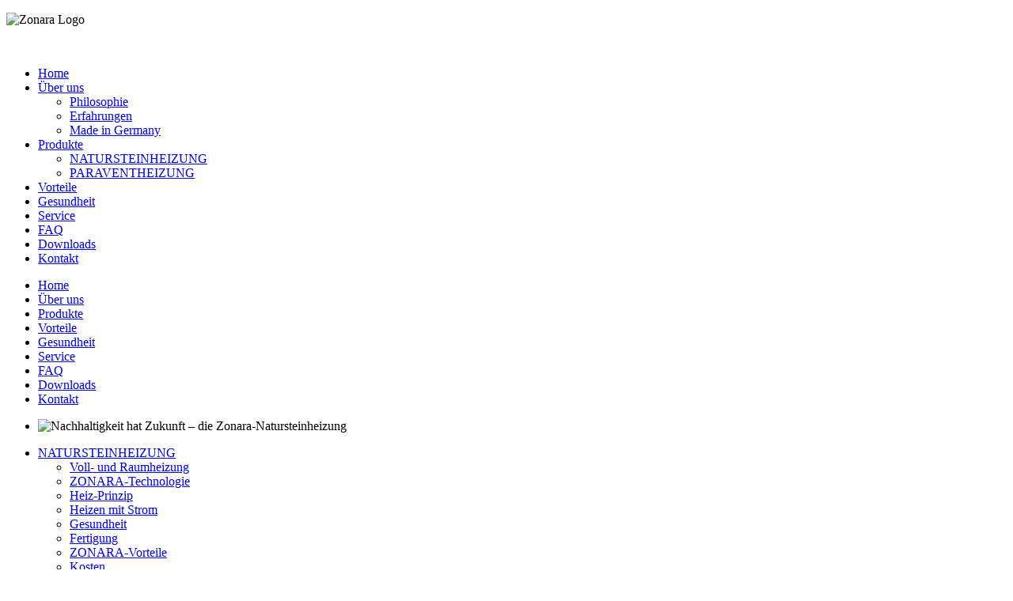

--- FILE ---
content_type: text/html; charset=utf-8
request_url: http://www.zonara.de/produkte/natursteinheizung/heizen-mit-strom.html
body_size: 15796
content:
<!DOCTYPE html>
<!--[if lt IE 7]>
<html class="no-js lt-ie9 lt-ie8 lt-ie7"> <![endif]-->
<!--[if IE 7]>
<html class="no-js lt-ie9 lt-ie8"><![endif]-->
<!--[if IE 8]>
<html class="no-js lt-ie9"> <![endif]-->
<!--[if gt IE 8]><!-->
<html class="no-js"> <!--<![endif]-->
<head>

<meta http-equiv="X-UA-Compatible" content="IE=edge,chrome=1">
<meta name="viewport" content="width=device-width, initial-scale=1, user-scalable=no">

<title>Zonara – energetische Unabhängigkeit durch Natursteinheizung und Solarstrom</title><script>
  (function(i,s,o,g,r,a,m){i['GoogleAnalyticsObject']=r;i[r]=i[r]||function(){
  (i[r].q=i[r].q||[]).push(arguments)},i[r].l=1*new Date();a=s.createElement(o),
  m=s.getElementsByTagName(o)[0];a.async=1;a.src=g;m.parentNode.insertBefore(a,m)
  })(window,document,'script','//www.google-analytics.com/analytics.js','ga');
  ga('create', 'UA-66046701-1', 'auto');
  ga('set', 'anonymizeIp', true)
  ga('send', 'pageview');
</script>
<meta name="DC.title" content="Heizen mit Strom" />
<meta name="description" content="Zonara-Natursteinheizung und Solarstrom – energetische Unabhängigkeit von fossilen Brennstoffen wie Heizöl, Gas und Kohle. BaFa-gefördert, bezuschusst." />
<meta name="DC.Description" content="Zonara-Natursteinheizung und Solarstrom – energetische Unabhängigkeit von fossilen Brennstoffen wie Heizöl, Gas und Kohle. BaFa-gefördert, bezuschusst." />
<meta name="keywords" content="effizient, heizen, natürlich, Strom, Öl, Gas, Windkraftanlagen, Wasserkraftwerke, Photovoltaik, Natursteinheizung, Solarstrom, energetisch, unabhängig, kostengünstig" />
<meta name="DC.Subject" content="effizient, heizen, natürlich, Strom, Öl, Gas, Windkraftanlagen, Wasserkraftwerke, Photovoltaik, Natursteinheizung, Solarstrom, energetisch, unabhängig, kostengünstig" />
<meta http-equiv="content-language" content="de" />
<meta name="DC.Language" scheme="NISOZ39.50" content="de" />
<meta name="date" content="2021-07-30T11:25:04+02:00" />
<meta name="DC.date" content="2021-07-30T11:25:04+02:00" />
<meta name="robots" content="index,follow" />
<link rel="start" href="https://www.zonara.de/home.html" />
<link rel="up" href="https://www.zonara.de/produkte/natursteinheizung/voll-und-raumheizung.html" />
<link rel="next" href="https://www.zonara.de/produkte/natursteinheizung/gesundheit.html" />
<link rel="prev" href="https://www.zonara.de/produkte/natursteinheizung/heiz-prinzip.html" />
<link rel="canonical" href="https://www.zonara.de/produkte/natursteinheizung/heizen-mit-strom.html" />
<meta charset="utf-8">
<!-- 
	This website is powered by TYPO3 - inspiring people to share!
	TYPO3 is a free open source Content Management Framework initially created by Kasper Skaarhoj and licensed under GNU/GPL.
	TYPO3 is copyright 1998-2014 of Kasper Skaarhoj. Extensions are copyright of their respective owners.
	Information and contribution at http://typo3.org/
-->

<base href="http://www.zonara.de/">
<link rel="shortcut icon" href="https://www.zonara.de/fileadmin/template/images/favicon.ico" type="image/x-icon; charset=binary">
<link rel="icon" href="https://www.zonara.de/fileadmin/template/images/favicon.ico" type="image/x-icon; charset=binary">

<meta name="generator" content="TYPO3 6.2 CMS">
<meta name="description" content="Zonara-Natursteinheizung und Solarstrom – energetische Unabhängigkeit von fossilen Brennstoffen wie Heizöl, Gas und Kohle. BaFa-gefördert, bezuschusst.">
<meta name="keywords" content="effizient, heizen, natürlich, Strom, Öl, Gas, Windkraftanlagen, Wasserkraftwerke, Photovoltaik, Natursteinheizung, Solarstrom, energetisch, unabhängig, kostengünstig">

<link rel="stylesheet" type="text/css" href="typo3/sysext/t3skin/Resources/Public/Css/visual/element_message.css?1421751052" media="all">
<link rel="stylesheet" type="text/css" href="typo3temp/stylesheet_51253246ae.css?1421752471" media="all">
<link rel="stylesheet" type="text/css" href="fileadmin/template/css/style.css?1438861436" media="all">
<link rel="stylesheet" type="text/css" href="fileadmin/template/css/fonts.css?1421752346" media="all">
<link rel="stylesheet" type="text/css" href="typo3conf/ext/flexslider/Resources/Public/Css/flexslider.css?1421752420" media="all">
<link rel="stylesheet" type="text/css" href="fileadmin/template/css/powermail.css?1421752346" media="all">
<style type="text/css">
/*<![CDATA[*/
<!-- 
/*flashmessage*/
.typo3-message .message-header{padding: 10px 10px 0 30px;font-size:0.9em;}.typo3-message .message-body{padding: 10px;font-size:0.9em;}
-->
/*]]>*/
</style>


<script src="fileadmin/template/js/modernizr-latest.js?1421752356" type="text/javascript"></script>
<script src="fileadmin/template/js/jquery-1.10.1.min.js?1421752353" type="text/javascript"></script>
<script src="typo3conf/ext/flexslider/Resources/Public/Js/jquery.flexslider-min.js?1421752421" type="text/javascript"></script>
<script src="fileadmin/template/js/functions.js?1421752353" type="text/javascript"></script>
<script src="typo3temp/javascript_9a38f34785.js?1421752469" type="text/javascript"></script>


</head>
<body>

<div class="centerContent">
<div style="width:100%;position:relative;">
<div class="headAndTop">
	<div class="header clearfix">
		<div class="logo">
			<div id="c9" class="csc-default"><p class="bodytext"><img src="fileadmin/user_upload/logo.png" alt="Zonara Logo" height="90" width="288" style="" /></p></div>
		</div>
	</div>
			<a class="mobileswitcher">
				<span class="trigger-icon">
					<span class="line"> </span>
					<span class="line"> </span>
					<span class="line"> </span>
					<span class="line"> </span>
				</span>&nbsp;
			</a>
	<div class="topnav clearfix">
		<div class="mainNav">
<ul id="mobilenav"><li class="chapter1"><a href="home.html" >Home</a></li><li class="chapter2"><a href="ueber-uns/philosophie.html" >Über uns</a></li><ul class="subnav"><li><a href="ueber-uns/philosophie.html" >Philosophie</a></li><li><a href="ueber-uns/erfahrungen.html" >Erfahrungen</a></li><li><a href="ueber-uns/made-in-germany.html" >Made in Germany</a></li></ul></li><li class="chapter6 hassub active"><a href="produkte/natursteinheizung/voll-und-raumheizung.html" >Produkte</a><ul class="subnav"><li class="active"><a href="produkte/natursteinheizung/voll-und-raumheizung.html" >NATURSTEINHEIZUNG</a></li><li><a href="produkte/paraventheizung.html" >PARAVENTHEIZUNG</a></li></ul></li><li class="chapter9"><a href="produkte/natursteinheizung/zonara-vorteile.html" >Vorteile</a></li><li class="chapter10"><a href="produkte/natursteinheizung/gesundheit.html" >Gesundheit</a></li><li class="chapter11"><a href="service.html" >Service</a></li><li class="chapter12"><a href="faq.html" >FAQ</a></li><li class="chapter13"><a href="downloads.html" >Downloads</a></li><li class="chapter14"><a href="kontakt.html" >Kontakt</a></li></ul>		
<ul id="nav"><li class="chapter1"><a href="home.html" >Home</a></li><li class="chapter2 hassub"><a href="ueber-uns/philosophie.html" >Über uns</a><li class="chapter3 hassub active"><a href="produkte/natursteinheizung/voll-und-raumheizung.html" >Produkte</a><li class="chapter4"><a href="produkte/natursteinheizung/zonara-vorteile.html" >Vorteile</a></li><li class="chapter5"><a href="produkte/natursteinheizung/gesundheit.html" >Gesundheit</a></li><li class="chapter6"><a href="service.html" >Service</a></li><li class="chapter7"><a href="faq.html" >FAQ</a></li><li class="chapter8"><a href="downloads.html" >Downloads</a></li><li class="chapter9"><a href="kontakt.html" >Kontakt</a></li></ul>
		</div>
	</div>
</div>
</div>
</div>
	<div id="buehne">
<div class="buehne"><div class="inhalt1"><div id="c120" class="csc-default">

	

	

		




        <script type="text/javascript">
     $(window).load(function() { 
	$('#fs-120.flexslider').flexslider(
    {
		animation: "fade",
		slideDirection: "horizontal",
		slideshow: false,
		slideshowSpeed: 7000,
		animationDuration: 600,
		controlNav: true,
		directionNav: false,
		keyboardNav: false,
		mousewheel: false,
		prevText: "Zurück",
		nextText: "Weiter",
		pausePlay: false,
		pauseText: "Pause",
		playText: "Abspielen",
		randomize: false,
		animationLoop: true,
		pauseOnHover: false
	
	});
});

</script>

		<div class="flexslider" id="fs-120">
			<ul class="slides">

				
					<li>
						
							<img alt="Nachhaltigkeit hat Zukunft – die Zonara-Natursteinheizung" src="uploads/tx_flexslider/header_heizen-mit-strom.jpg" width="2000" height="363" />
						
						
					</li>
				

			</ul>
		</div>

	


</div></div></div>
	</div>
<div class="centerContent maincontent">
	<div class="content clearfix">
		<div class="cont">
		<div id="sub">
<ul class="subnavigation"><li class="current"><a href="produkte/natursteinheizung/voll-und-raumheizung.html" >NATURSTEINHEIZUNG</a></li><ul class="subsubnavigation"><li><a href="produkte/natursteinheizung/voll-und-raumheizung.html" >Voll- und Raumheizung</a></li><li><a href="produkte/natursteinheizung/zonara-technologie.html" >ZONARA-Technologie</a></li><li><a href="produkte/natursteinheizung/heiz-prinzip.html" >Heiz-Prinzip</a></li><li class="current"><a href="produkte/natursteinheizung/heizen-mit-strom.html" >Heizen mit Strom</a></li><li><a href="produkte/natursteinheizung/gesundheit.html" >Gesundheit</a></li><li><a href="produkte/natursteinheizung/fertigung.html" >Fertigung</a></li><li><a href="produkte/natursteinheizung/zonara-vorteile.html" >ZONARA-Vorteile</a></li><li><a href="produkte/natursteinheizung/kosten.html" >Kosten</a></li><li><a href="produkte/natursteinheizung/steinsorten.html" >Steinsorten</a></li><li><a href="produkte/natursteinheizung/groessendatenformen.html" >Größen/Daten/Formen</a></li><li><a href="produkte/natursteinheizung/wohnloesungen.html" >Wohnlösungen</a></li><li><a href="produkte/natursteinheizung/temperaturverhalten.html" >Temperaturverhalten</a></li></ul></li><li><a href="produkte/paraventheizung.html" >PARAVENTHEIZUNG</a></li></ul>
		</div>
		<div class="contentMain cols1">
<div id="content"><div class="inhalt0"><div id="c153" class="csc-default"><div class="csc-header csc-header-n1"><h1 class="csc-firstHeader">Effizient heizen – natürlich mit Strom</h1></div></div><div id="c151" class="csc-default"><div class="clearfix"><div class="nosidebarColLeft"><div id="c152" class="csc-default"><div class="csc-textpic csc-textpic-left csc-textpic-below"><div class="csc-textpic-text"><p class="bodytext"><b>Preisentwicklung unserer Energien in den letzten Jahren:</b></p></div><div class="csc-textpic-imagewrap"><div class="csc-textpic-image csc-textpic-last"><img src="fileadmin/user_upload/grafik_preisentwicklung.png" width="343" height="263" alt="Zonara-Grafik-Preisentwicklung" border="0"></div></div></div></div><div id="c155" class="csc-default"><p class="bodytext">Bei der Preisentwicklung üblicher Heizenergien sind die fossilen Rohstoffe wie Heizöl, Gas und Kohle die Preistreiber Nr. 1.</p>
<p class="bodytext">Dies wird sich durch die Verknappung dieser Rohstoffe noch wesentlich verstärken.</p></div></div><div class="nosidebarColRight"><div id="c154" class="csc-default"><p class="bodytext">Die weltweit verfügbaren fossilen Rohstoffe wie Öl und Gas werden in absehbarer Zeit immer knapper und dementsprechend teurer. Strom, ohne den auch übliche Heizsysteme nicht funktionieren, wird zunehmend aus regenerativen Energien wie Windkraftanlagen, Wasserkraftwerken und großflächigen Photovoltaikanlagen gewonnen. All dies stellt die Energie Strom für unsere Natursteinheizungen auch zukünftig sicher. Sie wird mittelfristig zum Großteil umweltfreundlich ohne CO<sub>2</sub>-Belastung zur Verfügung stehen.<br /><br />Übrigens! Keine der herkömmlichen Heizungen auf Konvektionsbasis funktioniert ohne Strom.&nbsp;&nbsp; </p>
<p class="bodytext"><b>Natursteinheizung und Solarstrom – Ihr Weg zur energetischen Unabhängigkeit</b></p>
<p class="bodytext">ZONARA-Infrarot-Natursteinheizungen ermöglichen in Kombination mit einer PV-Anlage und einem Stromkurzzeit-Speicher einen weitgehend stromunabhängigen Betrieb.</p>
<p class="bodytext">Strom-Langzeitspeicher (Brennstoffzellen), die mittelfristig auch kostengünstig auf dem Markt zur Verfügung stehen werden, ermöglichen die völlige Netzstromunabhängigkeit ohne umweltschädliche CO<sub>2</sub>-Belastung.</p>
<p class="bodytext">Solarthermieanlagen für Eigeneinspeisung werden durch das Bundesamt für Wirtschaft (BaFa) sowie durch Zuschüsse und Darlehen der KfW-Bankgruppe gefördert.</p>
<p class="bodytext">Gerne beraten wir Sie über Ihre Fördermöglichkeiten.</p></div></div></div></div></div></div>
		</div>
		</div>
		<div class="rightsidebar clearfix">
<div id="sidebar"><div id="c213" class="csc-default"><div id="c186" class="csc-default"><div style="width:171px; background-color:#e9600f; margin-left:3px; margin-bottom:10px; "><p style="padding:7px; color:#000; " class="bodytext"> <span style="font-size:13px"><strong>Sie wollen oder müssen Ihre Heizung sanieren?</strong><br /> Dann sollten Sie sich mit unserer Naturstein-Heizung befassen. Mit ihr investieren Sie in ein Heizsystem, das ohne bauliche Maßnahmen über Jahrzehnte kostensparend problemlos funktioniert! &nbsp; &nbsp;&nbsp; &nbsp;<b>&nbsp;</b> </span></p></div></div></div><div id="c214" class="csc-default"><div class="csc-textpic csc-textpic-center csc-textpic-above"><div class="csc-textpic-imagewrap"><div class="csc-textpic-center-outer"><div class="csc-textpic-center-inner"><div class="csc-textpic-image csc-textpic-last"><img src="fileadmin/user_upload/banner.png" width="171" height="196" alt="" border="0"></div></div></div></div><div class="csc-textpic-text"></div></div></div></div>
		</div>
	</div>
</div>
<div class="clearfix"></div>
<div id="footer">
	<div id="footerContent1" class="clearfix">
		

	</div>
	<div id="footerContent2" class="clearfix">
<div id="c1" class="csc-default"><ul class="csc-menu csc-menu-1"><li><a href="footer/jobkarriere.html" title="Wir sind Ihr kompetenter, lösungsorientierter Partner aus Weßling/München. Es erwartet Sie ein modernes Unternehmen mit qualitätsbewussten Mitarbeitern." >Job/Karriere</a></li><li><a href="footer/datenschutz.html" title="Made in Germany - wir sind ein Komplettlieferant. Unsere ZONARA-Natursteinheizungen werden in ­unserem Hause entwickelt und produziert. " >Datenschutz</a></li><li><a href="footer/rechtliche-hinweise.html" title="Rechtliche Hinweise" >Rechtliche Hinweise</a></li><li><a href="footer/sitemap.html" title="Voll- und Raumheizung, ZONARA-Technologie, Heiz-Prinzip, Heizen mit Strom, Gesundheit, Fertigung, ZONARA-Vorteile, Kosten, Steinsorten, Größen/ /Formen." >Sitemap</a></li><li><a href="footer/impressum.html" title="Energieberechnung, die effektivste und optisch günstigste Heizungsplazierung oder Fragen zu Energieausweis, staatliche Förderungen – wir sind für Sie da." >Impressum</a></li></ul></div>
	</div>
	<div class="clearfix"></div>
</div>
<script id="powermail_marketing_information" data-pid="32" data-language="0"></script>

<script src="typo3conf/ext/powermail/Resources/Public/JavaScripts/powermail_frontend.js?1421752446" type="text/javascript"></script>
<script src="typo3conf/ext/powermail/Resources/Public/JavaScripts/jquery.datetimepicker.js?1421752446" type="text/javascript"></script>
<script src="typo3conf/ext/powermail/Resources/Public/JavaScripts/parsley.min.js?1421752446" type="text/javascript"></script>
<script src="typo3conf/ext/powermail/Resources/Public/JavaScripts/tabs.js?1421752446" type="text/javascript"></script>
<script src="typo3conf/ext/powermail/Resources/Public/JavaScripts/form.js?1421752445" type="text/javascript"></script>
<script src="typo3conf/ext/powermail/Resources/Public/JavaScripts/Marketing.js?1421752446" type="text/javascript"></script>


</body>
</html>

--- FILE ---
content_type: text/plain
request_url: https://www.google-analytics.com/j/collect?v=1&_v=j102&aip=1&a=528087144&t=pageview&_s=1&dl=http%3A%2F%2Fwww.zonara.de%2Fprodukte%2Fnatursteinheizung%2Fheizen-mit-strom.html&ul=en-us%40posix&dt=Zonara%20%E2%80%93%20energetische%20Unabh%C3%A4ngigkeit%20durch%20Natursteinheizung%20und%20Solarstrom&sr=1280x720&vp=1280x720&_u=YEBAAEABAAAAACAAI~&jid=916540272&gjid=676209667&cid=853491640.1768631070&tid=UA-66046701-1&_gid=434229348.1768631070&_r=1&_slc=1&z=394310784
body_size: -284
content:
2,cG-72K7PQSJ6Z